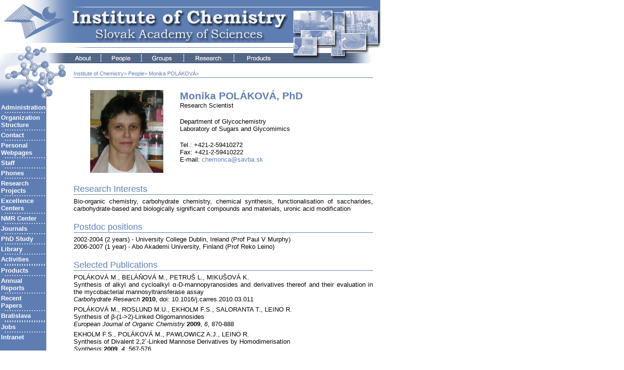

--- FILE ---
content_type: text/html; charset=UTF-8
request_url: http://chem.sk/people/polakovamonika/
body_size: 3286
content:
<html>
 <head>
  <title>Institute of Chemistry  - PEOPLE - Monika POLAKOVA</title>
  <link href="/styles/main.css" rel="stylesheet" type="text/css">
  <meta http-equiv="Content-Type" content="text/html; charset=iso8859-2">
 </head>

<SCRIPT language=JavaScript>
<!--
   function preloadimgs()
   {
    gs = new Array();
    gs[1] = new Image();
    gs[1].src = '/imgs/about1.jpg';
    gs[2] = new Image();
    gs[2].src = '/imgs/people1.jpg';
    gs[3] = new Image();
    gs[3].src = '/imgs/groups1.jpg';
    gs[4] = new Image();
    gs[4].src = '/imgs/research1.jpg';
    gs[5] = new Image();
    gs[5].src = '/imgs/products1.jpg';
   }

//-->
</SCRIPT>

<map name="ich">
 <area shape="rect" coords="5,4,137,59" href="/">
 <area shape="rect" coords="146,20,589,57" href="/">
</map>

<map name="logo">
 <area shape="rect" coords="5,0,137,22" href="/">
</map>

 <body marginwidth="0" marginheight="0" onload="preloadimgs();">
  <table class="main" border="0" cellspacing="0" cellpadding="0">
    <tr>
    <TD height=59 width=780><img border="0" src="/imgs/top.jpg" width="780" height="59" usemap="#ich"></TD>
	</tr>
    <tr>
    <TD height=29 width=780>
    <table border="0" cellpadding="0" cellspacing="0" style="border-collapse: collapse" width="780" height="29">
      <tr>
        <td height=29 width=195>
        <img border="0" src="/imgs/top2left.jpg" width="195" height="29" usemap="#logo"></td>
        <td width="351" height="29"><A href="http://www.sav.sk/">
        <img border="0" src="/imgs/top2sav.jpg" width="351" height="29"></a></td>
        <td width="234" height="29">
        <img border="0" src="/imgs/top2right.jpg" width="234" height="29"></td>
      </tr>
    </table>
    </TD>
	</tr>
    <tr>
    <TD height=21 width=780><img border="0" src="/imgs/top3.jpg" width="780" height="21"></td>
	</tr>
    <tr>
    <TD height=21 width=780>
    <table border="0" cellpadding="0" cellspacing="0" style="border-collapse: collapse" width="780" height="21">
      <tr>
        <td width="136" height="21"><img border="0" src="/imgs/menuleft.jpg" width="136" height="21"></td>
        <td width="70" height="21"><a  href="/about/" onmouseout="img7.src='/imgs/about.jpg'" onmouseover="img7.src='/imgs/about1.jpg'"><img alt="About the Institute of Chemistry, SAS" border=0 height=21 name="img7" src="/imgs/about.jpg" width=70></a></td>
        <td width="2" height="21"><img border="0" src="/imgs/menudel.jpg" width="2" height="21"></td>
        <td width="81" height="21"><a  href="/people/" onmouseout="img8.src='/imgs/people.jpg'" onmouseover="img8.src='/imgs/people1.jpg'"><img alt="People at the Institute of Chemistry, SAS" border=0 height=21 name="img8" src="/imgs/people.jpg" width=81></a></td>
        <td width="2" height="21"><img border="0" src="/imgs/menudel.jpg" width="2" height="21"></td>
        <td width="85" height="21"><a  href="/structure/" onmouseout="img9.src='/imgs/groups.jpg'" onmouseover="img9.src='/imgs/groups1.jpg'"><img alt="Research groups at the Institute of Chemistry, SAS" border=0 height=21 name="img9" src="/imgs/groups.jpg" width=85></a></td>
        <td width="2" height="21"><img border="0" src="/imgs/menudel.jpg" width="2" height="21"></td>
        <td width="101" height="21"><a  href="/research/" onmouseout="img10.src='/imgs/research.jpg'" onmouseover="img10.src='/imgs/research1.jpg'"><img alt="Research at the Institute of Chemistry, SAS" border=0 height=21 name="img10" src="/imgs/research.jpg" width=101></a></td>
        <td width="2" height="21"><img border="0" src="/imgs/menudel.jpg" width="2" height="21"></td>
        <td width="101" height="21"><a  href="/products/" onmouseout="img11.src='/imgs/products.jpg'" onmouseover="img11.src='/imgs/products1.jpg'"><img alt="Products of the Institute of Chemistry, SAS" border=0 height=21 name="img11" src="/imgs/products.jpg" width=101></a></td>
        <td width="198" height="21"><img border="0" src="/imgs/menuright.jpg" width="198" height="21"></td>
      </tr>
    </table>
    </TD>
	</tr>
  </table>
  <table class="main" border="0" cellspacing="0" cellpadding="0" width="780">
   <tr>
    <td class="left" background="/imgs/botpas.jpg">
        <table border="0" cellpadding="0" cellspacing="0">
          <tr>
            <td>
            <img border="0" src="/imgs/botvrx.jpg" width="136" height="81"></td>
          </tr>
          
          <tr>
           <td class="menu"><a class="wh" href="/administration/">Administration</a></td>
          </tr>
          <tr>
            <td><img border="0" src="/imgs/botdel.jpg"></td>
          </tr>
  
          <tr>
           <td class="menu"><a class="wh" href="/structure/">Organization Structure</a></td>
          </tr>

          <tr>
            <td><img border="0" src="/imgs/botdel.jpg"></td>
          </tr>
          <tr>
           <td class="menu"><a class="wh" href="/contact/">Contact</a></td>
          </tr>
          <tr>
            <td><img border="0" src="/imgs/botdel.jpg"></td>
          </tr>
          <tr>
           <td class="menu"><a class="wh" href="/people/">Personal <br>Webpages</a></td>
          </tr>
          <tr>
            <td><img border="0" src="/imgs/botdel.jpg"></td>
          </tr>

          <tr>
           <td class="menu"><a class="wh" href="http://www.sav.sk/index.php?lang=en&charset=ascii&doc=org-ins&institute_no=6&action=users">Staff</a></td>
          </tr>
          <tr>
            <td><img border="0" src="/imgs/botdel.jpg"></td>
          </tr>

          <tr>
           <td class="menu"><a class="wh" href="/phones/TelZoznam2023.pdf">Phones</a></td>
          </tr>
          <tr>
            <td><img border="0" src="/imgs/botdel.jpg"></td>
          </tr>          
          
          <tr>
           <td class="menu"><a class="wh" href="/research/">Research<br />Projects</a></td>
          </tr>

          <tr>
            <td><img border="0" src="/imgs/botdel.jpg"></td>
          </tr>          

          <tr>
           <td class="menu"><a class="wh" href="/excellence/">Excellence<br />Centers</a></td>
          </tr>

          <tr>
            <td><img border="0" src="/imgs/botdel.jpg"></td>
          </tr>          

          <tr>
           <td class="menu"><a class="wh" href="http://nmr.chem.sk/index_en.html">NMR Center</a></td>
          </tr>

          <tr>
            <td><img border="0" src="/imgs/botdel.jpg"></td>
          </tr>          

          <tr>
           <td class="menu"><a class="wh" href="http://www.chempap.org">Journals</a></td>
          </tr>

          <tr>
            <td><img border="0" src="/imgs/botdel.jpg"></td>
          </tr> 
          
          <tr>
           <td class="menu"><a class="wh" href="/education/">PhD Study</a></td>
          </tr>
          <tr>
            <td><img border="0" src="/imgs/botdel.jpg"></td>
          </tr>
          
          <tr>
           <td class="menu"><a class="wh" href="/library/">Library</a></td>
          </tr>
          <tr>
            <td><img border="0" src="/imgs/botdel.jpg"></td>
          </tr>
          
          <tr>
           <td class="menu"><a class="wh" href="/activities/">Activities</a></td>
          </tr>
          <tr>
            <td><img border="0" src="/imgs/botdel.jpg"></td>
          </tr>          
<!--          <tr>
           <td class="menu"><a class="wh" href="/events/">Events</a></td>
          </tr>      -->
          <tr>
            <td><img border="0" src="/imgs/botdel.jpg"></td>
          </tr>

          <tr>
           <td class="menu"><a class="wh" href="/products/">Products</a></td>
          </tr>
          <tr>
            <td><img border="0" src="/imgs/botdel.jpg"></td>
          </tr>

          <tr>
           <td class="menu"><a class="wh" href="/spravy/index_en.php">Annual<br />Reports</a></td>
          </tr>

          <tr>
            <td><img border="0" src="/imgs/botdel.jpg"></td>
          </tr>  

          <tr>
           <td class="menu"><a class="wh" href="/publications/publications_2007-2018.doc">Recent<br />Papers</a></td>
          </tr>

          <tr>
            <td><img border="0" src="/imgs/botdel.jpg"></td>
          </tr> 

          <tr>
           <td class="menu"><a class="wh" href="/bratislava/">Bratislava</a></td>
          </tr>
          <tr>
            <td><img border="0" src="/imgs/botdel.jpg"></td>
          </tr>
<!--          <tr>
           <td class="menu"><a class="wh" href="/">Site Search</a></td>
          </tr>     -->
          <tr>
            <td><img border="0" src="/imgs/botdel.jpg"></td>
          </tr>

          <tr>
           <td class="menu"><a class="wh" href="/jobs/">Jobs</a></td>
          </tr>
          <tr>
            <td><img border="0" src="/imgs/botdel.jpg"></td>
          </tr>         

          <tr>
           <td class="menu"><a class="wh" href="/intranet/">Intranet</a></td>
          </tr>
        </table>
	   <br>
	   <br>
	   <br>
	   <br>
	   <br>
	   <br>
	</td>
    <td class="cont">
       <div class="snav"><a href="/">Institute of Chemistry&gt;</a> <a href="/people/">People&gt;</a> <a href="/people/polakovamonika/">Monika POLÁKOVÁ&gt;</a></div>

       <table width="100%" border="0">
        <tr>
         <td width="35%" class="c"><img src="/imgs/people/polakovamonika/photo.jpg"></td>
         <td width="65%"><div class="ttlbig">Monika POLÁKOVÁ, PhD</div>
          <div>Research Scientist<br></div>
<!--          <br><div><a href="/groups/?id=petrusgroup">Department of Glycochemistry<br>
          Laboratory of Sugars and Glycomimics<br>
          Laboratory of Biocatalysis and Organic Synthesis</a></div> -->
          <br><div>Department of Glycochemistry<br>
          Laboratory of Sugars and Glycomimics<br>
          </div>          
          <br><div>Tel.: +421-2-59410272</div>
          <div>Fax: +421-2-59410222</div>
          <div>E-mail: <a href="mailto:chemonca@savba.sk">chemonca@savba.sk</a></div>
          <div></div>
         </td>
        </tr>
       </table>

	   <div class="secthead">Research Interests</div>
	   <div class="sect">Bio-organic chemistry, carbohydrate chemistry, chemical synthesis, 
functionalisation of saccharides, carbohydrate-based and biologically significant compounds and 
materials, uronic acid modification
</div>

	   <div class="secthead">Postdoc positions</div>
<div class="sect">
2002-2004 (2 years) - University College Dublin, Ireland (Prof Paul V Murphy)<br />
2006-2007 (1 year) - Abo Akademi University, Finland (Prof Reko Leino)<br /></div>


	   <div class="secthead">Selected Publications</div>


<div class="sect">POLÁKOVÁ M., BELÁŇOVÁ M., PETRUŠ L., MIKUŠOVÁ K.<br />
Synthesis of alkyl and cycloalkyl &alpha;-D-mannopyranosides and derivatives thereof and their evaluation 
in the mycobacterial mannosyltransferase assay<br />
<i>Carbohydrate Research</i> <b>2010</b>, doi: 10.1016/j.carres.2010.03.011</div>

<div class="sect">POLÁKOVÁ M., ROSLUND M.U., EKHOLM F.S., SALORANTA T., LEINO R.<br />
Synthesis of &beta;-(1->2)-Linked Oligomannosides<br />
<i>European Journal of Organic Chemistry</i> <b>2009</b>, <i>6</i>, 870-888</div>

<div class="sect">EKHOLM F.S., POLÁKOVÁ M., PAWLOWICZ A.J., LEINO R.<br />
Synthesis of Divalent 2,2´-Linked Mannose Derivatives by Homodimerisation<br />
<i>Synthesis</i> <b>2009</b>, <i>4</i>, 567-576</div>

<div class="sect">O´BRIEN C., POLÁKOVÁ M., PITT N., TOSIN M., MURPHY P.V.<br />
Glycosidation Reactions of 6,1-Anhydroglucopyranosiduronic Acid and Glucuronic Acid Donors promoted 
by SnCl<sub>4</sub>. 1,2-Cis Glycosides are Formed by Rapid Anomerisation of 1,2-Trans Glycosides<br /> 
<i>Chemistry-A European Journal</i> <b>2007</b>, <i>13</i>, 902-909</div> 
	
<div class="sect">ŠPÁNIKOVÁ S., POLÁKOVÁ M., JONIAK D., HIRSCH J., BIELY P.<br />
Synthetic esters recognized by glucuronoyl esterase from <i>Schizophyllum commune</i><br />
<i>Archives of Microbiology</i> <b>2007</b>, <i>188</i>, 185-189</div> 

<div class="sect">POLÁKOVÁ M., PITT N., TOSIN M., MURPHY P.V.<br />
Glycosidation reactions of silyl ethers with conformationally inverted donors derived from glucuronic 
acid: Stereoselective synthesis of glycosides and 2-deoxyglycosides<br />
<i>Angewandte Chemie International Edition</i> <b>2004</b>, <i>43</i>, 2518-2521</div>

<div class="sect">POLÁKOVÁ M., JONIAK D., ĎURIŠ M.
Synthesis and acid-catalyzed hydrolysis of some 3-(4-methoxyphenyl)propyl glucuronates
<i>Collection Czechoslovak Chemical Communicatios</i> <b>2000</b>, <i>65</i>, 1609-1618</div>

<div class="sect">FIŠERA Ľ., JAROŠKOVÁ L., LÉVAI A., JEDLOVSKÁ E., TÓTH G., POLÁKOVÁ M.
1,3-Dipolar cycloaddition of 3-arylidenechromanone-1-thiochromanone and -flavanone: Regio- and Stereoselective formation of spiroheterocycles
<i>Heterocycles</i> <b>1997</b>, <i>45</i>, 1651-1655</div>



    </td>
   </tr>
  </table>
  <table class="main" border="0" cellspacing="0" cellpadding="0">
    <tr>
	 <td class="c" style="border-top: solid 1px #5e7eb2"><div class="notes">Institute of Chemistry<br>Slovak Academy of Sciences<br><a href="mailto:webmaster@chem.sk">webmaster@chem.sk</a><br>2017<br>&nbsp;</div></td>
    </tr>
  </table>

 </body>
</html>


--- FILE ---
content_type: text/css;charset=utf-8
request_url: http://chem.sk/styles/main.css
body_size: 798
content:
body {background-color: #FFFFFF; margin: 0px; border-style: none}

table.main {width: 780}

div {font-family: arial, sans-serif; font-size: 80%}
div.c {text-align: center}
div.r {text-align: right}

td {font-family: arial, sans-serif; vertical-align: top}
td.c {text-align: center}
td.r {text-align: right}
td.m {vertical-align: middle}
td.cm {text-align: center; vertical-align: middle}

td.menu {font-size: 13px; font-weight: bold; padding: 2px}

td.left {width: 136}
td.cont {padding: 15px}

a {text-decoration: none; color: #5e7eb2}
a:hover {color: #ff9835}
a.wh {color: #FFFFFF}
a.wh:hover {color: #ff9835}

table.ptbl {width: 100%}
table.ptool {width: 100%; background-color: #5e7eb2; margin-top: 32px}

td.ppar1 {font-size: 80%; font-weight: bold; text-align: right; padding-right: 10px}
td.ppar2 {font-size: 80%}

td.tblhead {font-size: 90%; font-weight: bold; text-align: center; color: #FFFFFF; background-color: #5e7eb2}
td.tblitem {font-size: 90%; padding-left: 6px}
td.tblitemr {font-size: 90%; text-align: right; padding-right: 6px}
td.tblitemb {font-size: 80%; border-bottom: solid 1px #5e7eb2}
td.tblitembc {font-size: 80%; text-align: center; border-bottom: solid 1px #5e7eb2}

td.ptooll {font-size: 90%; width: 33%; font-weight: bold}
td.ptoolc {font-size: 90%; text-align: center; width: 34%; font-weight: bold}
td.ptoolr {font-size: 90%; text-align: right; width: 33%; font-weight: bold}
td.osmall {font-size: 80%; border: solid 1px #5e7eb2; text-align: center; padding: 3px}

div.pgroup0 {font-weight: bold; color: #5e7eb2; font-size: 110%; margin-left: 30px; margin-top: 12px}
div.pgroup1 {font-weight: bold; color: #5e7eb2; margin-left: 60px; margin-top: 4px}
div.pgroup2 {font-weight: bold; color: #5e7eb2; margin-left: 90px; margin-top: 4px}
div.pgroup3 {font-weight: bold; color: #5e7eb2; margin-left: 120px; margin-top: 4px}
div.pgroup4 {font-weight: bold; color: #5e7eb2; margin-left: 150px; margin-top: 4px}
div.pgroup5 {font-weight: bold; color: #5e7eb2; margin-left: 180px; margin-top: 4px}

div.pprod1 {margin-left: 60px}
div.pprod2 {margin-left: 90px}
div.pprod3 {margin-left: 120px}
div.pprod4 {margin-left: 150px}
div.pprod5 {margin-left: 180px}

div.ttlhuge {font-weight: bold; color: #5e7eb2; font-size: 150%; margin: 30px}
div.ttlbig {font-weight: bold; color: #5e7eb2; font-size: 130%}
div.ttlbgbrown {font-weight: bold; color: brown; font-size: 150%}
div.ttlbgbrown1 {font-weight: bold; color: brown; font-size: 120%}
div.ttlbgbrown2 {font-weight: bold; color: brown; font-size: 100%}
div.ttlbgbrown3 {font-weight: bold; color: brown; font-size: 80%}

div.psyns {font-weight: bold; color: #5e7eb2; margin-bottom: 10px}
div.snav {font-size: 70%; margin-bottom: 22px; padding-bottom: 2px; border-bottom: solid 1px #5e7eb2}
div.notes {font-size: 70%; color: #999999; margin-top: 5px}
div.addr {font-size: 70%; color: #999999}

div.secthead {font-size: 110%; color: #5e7eb2; border-bottom: solid 1px #5e7eb2; margin-top: 20px}
div.sect {margin-top: 6px; text-align: justify}
div.sectbord {margin-top: 6px; text-align: justify; border-top: solid 1px #5e7eb2}

input.submit {background-color: #5e7eb2; color: #FFFFFF; font-weight: bold; border: solid 1px #003366}

span.inact {color: #CCCCCC}
